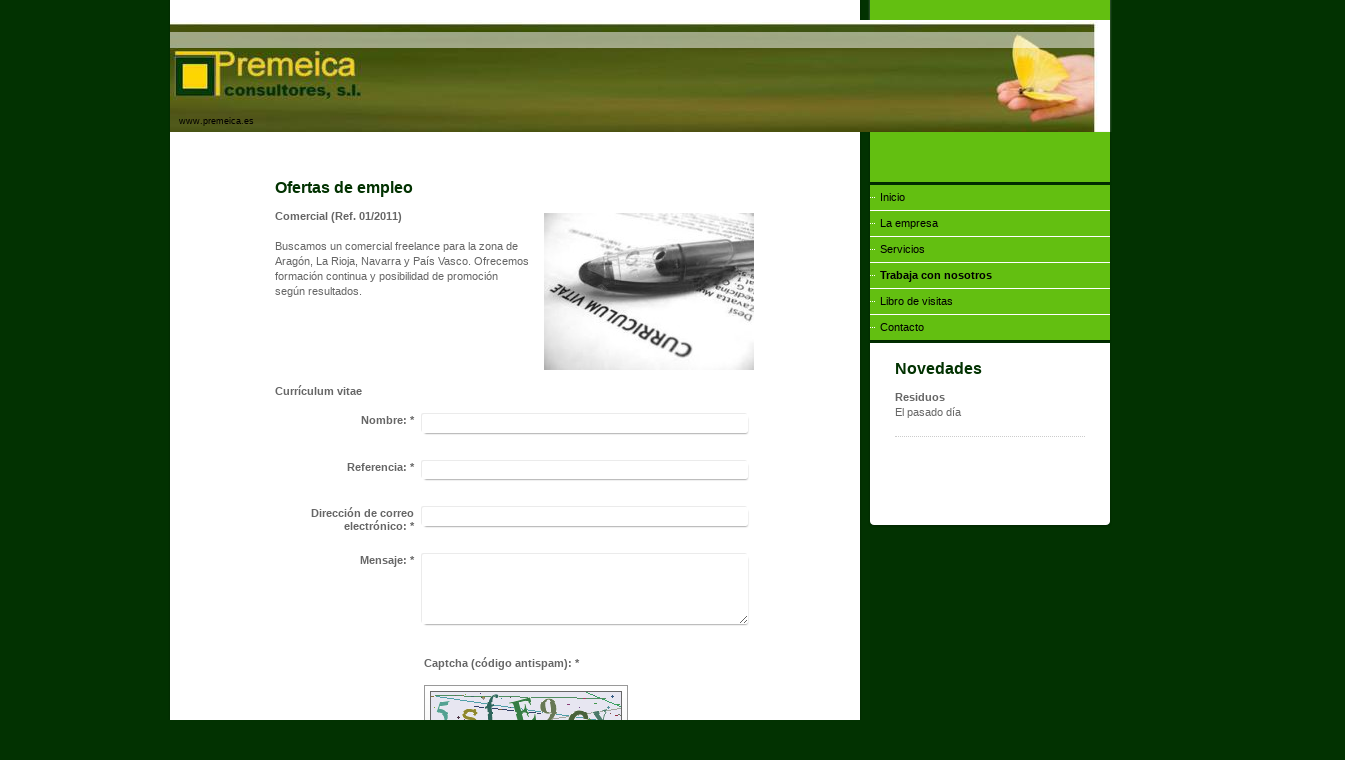

--- FILE ---
content_type: text/html; charset=UTF-8
request_url: https://www.premeica.es/trabaja-con-nosotros/
body_size: 5579
content:
<!DOCTYPE html>
<html lang="es"  ><head prefix="og: http://ogp.me/ns# fb: http://ogp.me/ns/fb# business: http://ogp.me/ns/business#">
    <meta http-equiv="Content-Type" content="text/html; charset=utf-8"/>
    <meta name="generator" content="IONOS MyWebsite"/>
        
    <link rel="dns-prefetch" href="//cdn.website-start.de/"/>
    <link rel="dns-prefetch" href="//106.mod.mywebsite-editor.com"/>
    <link rel="dns-prefetch" href="https://106.sb.mywebsite-editor.com/"/>
    <link rel="shortcut icon" href="https://www.premeica.es/s/misc/favicon.png?1335456465"/>
        <title>Premeica Consultores, S.L. - Trabaja con nosotros</title>
    
    

<meta name="format-detection" content="telephone=no"/>
        <meta name="keywords" content="Asesoramiento, consultoria, prevención, medio ambiente, innovación, calidad, mercancías peligrosas, ADR, IMDG, IATA, OACI, RID, APQ, medioambiental, excelencia, riesgo, análisis, consejero de seguridad, seguridad, AAI, residuo"/>
            <meta name="description" content="Esta es la página Web personal de Premeica Consultores de Zaragoza, Z."/>
            <meta name="robots" content="index,follow"/>
        <link href="https://www.premeica.es/s/style/layout.css?1691498694" rel="stylesheet" type="text/css"/>
    <link href="https://www.premeica.es/s/style/main.css?1691498694" rel="stylesheet" type="text/css"/>
    <link href="https://www.premeica.es/s/style/font.css?1691498694" rel="stylesheet" type="text/css"/>
    <link href="//cdn.website-start.de/app/cdn/min/group/web.css?1758547156484" rel="stylesheet" type="text/css"/>
<link href="//cdn.website-start.de/app/cdn/min/moduleserver/css/es_ES/common,form,shoppingbasket?1758547156484" rel="stylesheet" type="text/css"/>
    <link href="https://106.sb.mywebsite-editor.com/app/logstate2-css.php?site=69110251&amp;t=1768716869" rel="stylesheet" type="text/css"/>

<script type="text/javascript">
    /* <![CDATA[ */
var stagingMode = '';
    /* ]]> */
</script>
<script src="https://106.sb.mywebsite-editor.com/app/logstate-js.php?site=69110251&amp;t=1768716869"></script>

    <link href="https://www.premeica.es/s/style/print.css?1758547156484" rel="stylesheet" media="print" type="text/css"/>
    <script type="text/javascript">
    /* <![CDATA[ */
    var systemurl = 'https://106.sb.mywebsite-editor.com/';
    var webPath = '/';
    var proxyName = '';
    var webServerName = 'www.premeica.es';
    var sslServerUrl = 'https://www.premeica.es';
    var nonSslServerUrl = 'http://www.premeica.es';
    var webserverProtocol = 'http://';
    var nghScriptsUrlPrefix = '//106.mod.mywebsite-editor.com';
    var sessionNamespace = 'DIY_SB';
    var jimdoData = {
        cdnUrl:  '//cdn.website-start.de/',
        messages: {
            lightBox: {
    image : 'Imagen',
    of: 'de'
}

        },
        isTrial: 0,
        pageId: 919007352    };
    var script_basisID = "69110251";

    diy = window.diy || {};
    diy.web = diy.web || {};

        diy.web.jsBaseUrl = "//cdn.website-start.de/s/build/";

    diy.context = diy.context || {};
    diy.context.type = diy.context.type || 'web';
    /* ]]> */
</script>

<script type="text/javascript" src="//cdn.website-start.de/app/cdn/min/group/web.js?1758547156484" crossorigin="anonymous"></script><script type="text/javascript" src="//cdn.website-start.de/s/build/web.bundle.js?1758547156484" crossorigin="anonymous"></script><script src="//cdn.website-start.de/app/cdn/min/moduleserver/js/es_ES/common,form,shoppingbasket?1758547156484"></script>
<script type="text/javascript" src="https://cdn.website-start.de/proxy/apps/static/resource/dependencies/"></script><script type="text/javascript">
                    if (typeof require !== 'undefined') {
                        require.config({
                            waitSeconds : 10,
                            baseUrl : 'https://cdn.website-start.de/proxy/apps/static/js/'
                        });
                    }
                </script><script type="text/javascript" src="//cdn.website-start.de/app/cdn/min/group/pfcsupport.js?1758547156484" crossorigin="anonymous"></script>    <meta property="og:type" content="business.business"/>
    <meta property="og:url" content="https://www.premeica.es/trabaja-con-nosotros/"/>
    <meta property="og:title" content="Premeica Consultores, S.L. - Trabaja con nosotros"/>
            <meta property="og:description" content="Esta es la página Web personal de Premeica Consultores de Zaragoza, Z."/>
                <meta property="og:image" content="https://www.premeica.es/s/img/emotionheader.jpg"/>
        <meta property="business:contact_data:country_name" content="España"/>
    
    
    
    
    
    
    
    
</head>


<body class="body diyBgActive  cc-pagemode-default diy-market-es_ES" data-pageid="919007352" id="page-919007352">
    
    <div class="diyw">
        <div id="container">
	<div id="container_inner">
		<div id="container_innermost">

			<div id="header">
				<div class="farbflaeche altcolor"></div>

				
<style type="text/css" media="all">
.diyw div#emotion-header {
        max-width: 940px;
        max-height: 112px;
                background: #eeeeee;
    }

.diyw div#emotion-header-title-bg {
    left: 0%;
    top: 11%;
    width: 100%;
    height: 14%;

    background-color: #FFFFFF;
    opacity: 0.50;
    filter: alpha(opacity = 50);
    }
.diyw img#emotion-header-logo {
    left: 1.00%;
    top: 0.00%;
    background: transparent;
                border: none;
        padding: 0px;
                display: none;
    }

.diyw div#emotion-header strong#emotion-header-title {
    left: 1%;
    top: 85%;
    color: #000000;
        font: normal normal 9px/120% Tahoma, Geneva, sans-serif;
}

.diyw div#emotion-no-bg-container{
    max-height: 112px;
}

.diyw div#emotion-no-bg-container .emotion-no-bg-height {
    margin-top: 11.91%;
}
</style>
<div id="emotion-header" data-action="loadView" data-params="active" data-imagescount="1">
            <img src="https://www.premeica.es/s/img/emotionheader.jpg?1316629730.940px.112px" id="emotion-header-img" alt=""/>
            
        <div id="ehSlideshowPlaceholder">
            <div id="ehSlideShow">
                <div class="slide-container">
                                        <div style="background-color: #eeeeee">
                            <img src="https://www.premeica.es/s/img/emotionheader.jpg?1316629730.940px.112px" alt=""/>
                        </div>
                                    </div>
            </div>
        </div>


        <script type="text/javascript">
        //<![CDATA[
                diy.module.emotionHeader.slideShow.init({ slides: [{"url":"https:\/\/www.premeica.es\/s\/img\/emotionheader.jpg?1316629730.940px.112px","image_alt":"","bgColor":"#eeeeee"}] });
        //]]>
        </script>

    
            
        
            
                  	<div id="emotion-header-title-bg"></div>
    
            <strong id="emotion-header-title" style="text-align: left">www.premeica.es</strong>
                    <div class="notranslate">
                <svg xmlns="http://www.w3.org/2000/svg" version="1.1" id="emotion-header-title-svg" viewBox="0 0 940 112" preserveAspectRatio="xMinYMin meet"><text style="font-family:Tahoma, Geneva, sans-serif;font-size:9px;font-style:normal;font-weight:normal;fill:#000000;line-height:1.2em;"><tspan x="0" style="text-anchor: start" dy="0.95em">www.premeica.es</tspan></text></svg>
            </div>
            
    
    <script type="text/javascript">
    //<![CDATA[
    (function ($) {
        function enableSvgTitle() {
                        var titleSvg = $('svg#emotion-header-title-svg'),
                titleHtml = $('#emotion-header-title'),
                emoWidthAbs = 940,
                emoHeightAbs = 112,
                offsetParent,
                titlePosition,
                svgBoxWidth,
                svgBoxHeight;

                        if (titleSvg.length && titleHtml.length) {
                offsetParent = titleHtml.offsetParent();
                titlePosition = titleHtml.position();
                svgBoxWidth = titleHtml.width();
                svgBoxHeight = titleHtml.height();

                                titleSvg.get(0).setAttribute('viewBox', '0 0 ' + svgBoxWidth + ' ' + svgBoxHeight);
                titleSvg.css({
                   left: Math.roundTo(100 * titlePosition.left / offsetParent.width(), 3) + '%',
                   top: Math.roundTo(100 * titlePosition.top / offsetParent.height(), 3) + '%',
                   width: Math.roundTo(100 * svgBoxWidth / emoWidthAbs, 3) + '%',
                   height: Math.roundTo(100 * svgBoxHeight / emoHeightAbs, 3) + '%'
                });

                titleHtml.css('visibility','hidden');
                titleSvg.css('visibility','visible');
            }
        }

        
        // switch to svg title
        enableSvgTitle();
        jQuery('#emotion-header-img').one('load', enableSvgTitle)

            }(jQuery));
    //]]>
    </script>

    </div>


			</div>

			<div id="content">
				<div class="gutter">
					<!-- content_start -->

					
        <div id="content_area">
        	<div id="content_start"></div>
        	
        
        <div id="matrix_1023492540" class="sortable-matrix" data-matrixId="1023492540"><div class="n module-type-header diyfeLiveArea "> <h1><span class="diyfeDecoration">Ofertas de empleo</span></h1> </div><div class="n module-type-textWithImage diyfeLiveArea "> 
<div class="clearover " id="textWithImage-5779974387">
<div class="align-container imgright" style="max-width: 100%; width: 210px;">
    <a class="imagewrapper" href="https://www.premeica.es/s/cc_images/cache_2414579440.jpg?t=1316706051" rel="lightbox[5779974387]">
        <img src="https://www.premeica.es/s/cc_images/cache_2414579440.jpg?t=1316706051" id="image_5779974387" alt="" style="width:100%"/>
    </a>


</div> 
<div class="textwrapper">
<p><strong>Comercial (Ref. 01/2011)</strong></p>
<p> </p>
<p>Buscamos un comercial freelance para la zona de Aragón, La Rioja, Navarra y País Vasco. Ofrecemos formación continua y posibilidad de promoción según resultados.</p>
</div>
</div> 
<script type="text/javascript">
    //<![CDATA[
    jQuery(document).ready(function($){
        var $target = $('#textWithImage-5779974387');

        if ($.fn.swipebox && Modernizr.touch) {
            $target
                .find('a[rel*="lightbox"]')
                .addClass('swipebox')
                .swipebox();
        } else {
            $target.tinyLightbox({
                item: 'a[rel*="lightbox"]',
                cycle: false,
                hideNavigation: true
            });
        }
    });
    //]]>
</script>
 </div><div class="n module-type-remoteModule-form diyfeLiveArea ">             <div id="modul_5779974426_content"><div id="NGH5779974426__main">
<div class="form-success">
    <div class="h1">
        Su mensaje del formulario se ha enviado correctamente.    </div>
    <div class="form-success-text">
        Ha introducido los siguientes datos:    </div>
    <br/>
    <div class="form-success-content">

    </div>
</div>

<div class="form-headline">
    <strong>Currículum vitae</strong>
    <br/><br/>
</div>

<div class="form-errors">
    <div class="form-errors-title">
        Por favor, corrija los datos introducidos en los campos siguientes:    </div>
    <ul> </ul>
</div>

<div class="form-error-send error">
    <div class="form-errors-title">
        Al enviar el formulario se ha producido un error. Inténtelo de nuevo más tarde.    </div>
</div>

<form class="nform" data-form-id="5779974426">

    <div class="form-item-zone form-item-zone-text">

        <div class="form-item form-item-first form-item-text ">
            <label for="mod-form-5779974426-text-4638">
                <span>Nombre:</span> *            </label>
            <input class="single" data-field-required="true" data-field-id="4638" type="text" id="mod-form-5779974426-text-4638" name="mod-form-5779974426-text-4638"/>
        </div>
    
        <div class="form-item form-item-text ">
            <label for="mod-form-5779974426-text-4639">
                <span>Referencia:</span> *            </label>
            <input class="single" data-field-required="true" data-field-id="4639" type="text" id="mod-form-5779974426-text-4639" name="mod-form-5779974426-text-4639"/>
        </div>
    
        <div class="form-item form-item-text ">
            <label for="mod-form-5779974426-text-4641">
                <span>Dirección de correo electrónico:</span> *            </label>
            <input class="single" data-field-email="true" data-field-required="true" data-field-id="4641" type="text" id="mod-form-5779974426-text-4641" name="mod-form-5779974426-text-4641"/>
        </div>
    </div><div class="form-item-zone form-item-zone-checkbox">
</div><div class="form-item-zone form-item-zone-textarea">

        <div class="form-item form-item-first form-item-textarea ">
            <label for="mod-form-5779974426-textarea-4646">
                <span>Mensaje:</span> *            </label>
            <textarea data-field-required="true" data-field-id="4646" id="mod-form-5779974426-textarea-4646" name="mod-form-5779974426-textarea-4646"></textarea>
        </div>
    </div>
                        <label><strong>Captcha (código antispam):  *</strong></label>
            <div id="cap-container-05c81849b6ee5da226abc4f433ba69ae">
            </div>

            <script>
                jQuery(function() {
                    window.diy.ux.Cap2.create(jQuery('#cap-container-05c81849b6ee5da226abc4f433ba69ae'), '05c81849b6ee5da226abc4f433ba69ae');
                });
            </script>
                <br/>

    
    
    
        
        <p class="note">
        <strong class="alert">Atención</strong>:
         Los espacios marcados con <em>*</em> son obligatorios.</p>
        
    
    <input type="submit" name="mod-form-submit" value="Enviar formulario"/>
    </form>
</div>
</div><script>/* <![CDATA[ */var __NGHModuleInstanceData5779974426 = __NGHModuleInstanceData5779974426 || {};__NGHModuleInstanceData5779974426.server = 'http://106.mod.mywebsite-editor.com';__NGHModuleInstanceData5779974426.data_web = {};var m = mm[5779974426] = new Form(5779974426,424,'form');if (m.initView_main != null) m.initView_main();/* ]]> */</script>
         </div></div>
        
        
        </div>

					<!-- content_ende -->
				</div>			
			</div>

			<div id="sidebar">
				<div class="farbflaeche DS_sidebar_top">
					<div class="DS_sidebar_bottom">
						<div class="DS_sidebar_middle">
							<div class="altcolor"></div>
						</div>
					</div>
				</div>
				
				<div id="navigation" class="DS_sidebar_top">
					<div class="DS_sidebar_bottom">
						<div class="DS_sidebar_middle">
							<div id="navigation_wrapper" class="altcolor">

								<div class="webnavigation"><ul id="mainNav1" class="mainNav1"><li class="navTopItemGroup_1"><a data-page-id="919007330" href="https://www.premeica.es/" class="level_1"><span>Inicio</span></a></li><li class="navTopItemGroup_2"><a data-page-id="919007331" href="https://www.premeica.es/la-empresa/" class="level_1"><span>La empresa</span></a></li><li class="navTopItemGroup_3"><a data-page-id="919007342" href="https://www.premeica.es/servicios/" class="level_1"><span>Servicios</span></a></li><li class="navTopItemGroup_4"><a data-page-id="919007352" href="https://www.premeica.es/trabaja-con-nosotros/" class="current level_1"><span>Trabaja con nosotros</span></a></li><li class="navTopItemGroup_5"><a data-page-id="919007384" href="https://www.premeica.es/libro-de-visitas/" class="level_1"><span>Libro de visitas</span></a></li><li class="navTopItemGroup_6"><a data-page-id="919007385" href="https://www.premeica.es/contacto/" class="level_1"><span>Contacto</span></a></li></ul></div>

							</div>
						</div>
					</div>
				</div>
				
				<div id="sidebar_content" class="DS_sidebar_top">
					<div class="DS_sidebar_bottom">
						<div class="DS_sidebar_middle">
							<div id="sidebar_content_wrapper">

								<div id="matrix_1023492536" class="sortable-matrix" data-matrixId="1023492536"><div class="n module-type-header diyfeLiveArea "> <h1><span class="diyfeDecoration">Novedades</span></h1> </div><div class="n module-type-text diyfeLiveArea "> <p><strong>Residuos</strong><br/>
El pasado día</p> </div><div class="n module-type-hr diyfeLiveArea "> <div style="padding: 0px 0px">
    <div class="hr"></div>
</div>
 </div><div class="n module-type-htmlCode diyfeLiveArea "> <div class="mediumScreenDisabled"><script type="text/javascript">if (window.jQuery) {window.jQuery_1and1 = window.jQuery;}</script><script language="JavaScript" type="text/javascript">
//<![CDATA[
document.write("<iframe src=\"http:\/\/www.facebook.com\/plugins\/like.php?href="+document.URL+"&layout=button_count&show_faces=false&width=450&action=like&font=verdana&colorscheme=light\" scrolling=\"no\" frameborder=\"0\" style=\"border:none; overflow:hidden; width:450px; height:50px\" allowTransparency=\"true\"><\/iframe>");
//]]>
</script><script type="text/javascript">if (window.jQuery_1and1) {window.jQuery = window.jQuery_1and1;}</script></div> </div></div>

							</div>
						</div>
					</div>
				</div>

			</div>

			<div class="c"></div>

		</div>
	</div>
</div>

<div id="footer">
	<div id="footer_inner">
		<div id="footer_innermost">
			<div id="contentfooter_wrapper">

				<div id="contentfooter">
    <div class="leftrow">
                        <a rel="nofollow" href="javascript:window.print();">
                    <img class="inline" height="14" width="18" src="//cdn.website-start.de/s/img/cc/printer.gif" alt=""/>
                    Versión para imprimir                </a> <span class="footer-separator">|</span>
                <a href="https://www.premeica.es/sitemap/">Mapa del sitio</a>
                        <br/> © Premeica Consultores, S.L.<br/>
<br/>
            </div>
    <script type="text/javascript">
        window.diy.ux.Captcha.locales = {
            generateNewCode: 'Generar nuevo código',
            enterCode: 'Introduce el código.'
        };
        window.diy.ux.Cap2.locales = {
            generateNewCode: 'Generar nuevo código',
            enterCode: 'Introduce el código.'
        };
    </script>
    <div class="rightrow">
                    <span class="loggedout">
                <a rel="nofollow" id="login" href="https://login.1and1-editor.com/69110251/www.premeica.es/es?pageId=919007352">
                    Iniciar sesión                </a>
            </span>
                
                <span class="loggedin">
            <a rel="nofollow" id="logout" href="https://106.sb.mywebsite-editor.com/app/cms/logout.php">Cerrar sesión</a> <span class="footer-separator">|</span>
            <a rel="nofollow" id="edit" href="https://106.sb.mywebsite-editor.com/app/69110251/919007352/">Editar página</a>
        </span>
    </div>
</div>
            <div id="loginbox" class="hidden">
                <script type="text/javascript">
                    /* <![CDATA[ */
                    function forgotpw_popup() {
                        var url = 'https://contrasena.1and1.es/xml/request/RequestStart';
                        fenster = window.open(url, "fenster1", "width=600,height=400,status=yes,scrollbars=yes,resizable=yes");
                        // IE8 doesn't return the window reference instantly or at all.
                        // It may appear the call failed and fenster is null
                        if (fenster && fenster.focus) {
                            fenster.focus();
                        }
                    }
                    /* ]]> */
                </script>
                                <img class="logo" src="//cdn.website-start.de/s/img/logo.gif" alt="IONOS" title="IONOS"/>

                <div id="loginboxOuter"></div>
            </div>
        


			</div>
		</div>
	</div>
</div>    </div>

    
    </body>


<!-- rendered at Sun, 09 Nov 2025 14:09:58 +0100 -->
</html>


--- FILE ---
content_type: text/css
request_url: https://www.premeica.es/s/style/layout.css?1691498694
body_size: 1240
content:

body 
{
	margin: 0;
	padding: 0 0 80px;
}


.diyw .altcolor {
	background-color: #63bf11;
}


.diyw div#container {
	width: 940px;
	margin: 0 auto 6px;
}

.diyw div#container_inner {
	margin: 0 -2px;
	padding: 0 2px 6px;
	background: url(https://www.premeica.es/s/img/1011-container_bg_bottom.png) no-repeat 0 100%;
	position: relative;
	zoom: 1;
}

.diyw div#container_innermost {
	margin: 0 -2px;
	padding: 0 2px;
	background: url(https://www.premeica.es/s/img/1011-container_bg.png) repeat-y;
	position: relative;
	zoom: 1;
}

* html .diyw div#container_inner {
	background-image: url(https://www.premeica.es/s/img/1011-container_bg_bottom.gif);
}

* html .diyw div#container_innermost {
	background-image: url(https://www.premeica.es/s/img/1011-container_bg.gif);
}

* html .diyw div#header {
	background-image: none;
}


.diyw div#header {
	margin: 0 -2px;
	padding: 20px 2px 0;
	background: url(https://www.premeica.es/s/img/1011-header_bg.png) repeat-y 50% 0;
	position: relative;
}

.diyw div#header div.farbflaeche {
	width: 240px;
	height: 20px;
	position: absolute;
	top: 0;
	right: 2px;
}

.diyw div#emotion-header {
	position: relative;
}

.diyw div#emotion-header strong#emotion-header-title {
	position: absolute;
	top: 0;
	left: 0;
}


.diyw div#content {
	width: 490px;
	float: left;
	padding: 40px 100px 120px;
}


.diyw div#sidebar {
	width: 240px;
	float: right;
}

.diyw div#sidebar div.farbflaeche {
	margin-bottom: 2px;
}

.diyw div#sidebar div.farbflaeche div.altcolor {
	height: 50px;
}

.diyw div.DS_sidebar_top {
	background: url(https://www.premeica.es/s/img/1011-sidebar_bg_top.png) no-repeat 50% 0;
	margin: -1px -2px 0;
	padding: 1px 2px 0;
	position: relative;
	zoom: 1;
}

.diyw div.DS_sidebar_bottom {
	background: url(https://www.premeica.es/s/img/1011-sidebar_bg_bottom.png) no-repeat 50% 100%;
	margin: 0 -2px -3px;
	padding: 0 2px 3px;
	position: relative;
	zoom: 1;
}

.diyw div.DS_sidebar_middle {
	background: url(https://www.premeica.es/s/img/1011-sidebar_bg.png) repeat-y 50% 0;
	margin: 0 -2px;
	padding: 0 2px;
	position: relative;
	zoom: 1;
}

* html .diyw div.DS_sidebar_top {
	background-image: none;
}

* html .diyw div.DS_sidebar_bottom {
	background-image: none;
}

* html .diyw div.DS_sidebar_middle {
	background-image: none;
}

* html .diyw div#sidebar_content div.DS_sidebar_bottom {
	background-image: url(https://www.premeica.es/s/img/1011-sidebar_bg_bottom_last.gif);
}


.diyw div#navigation {
	margin-bottom: 2px;
}

.diyw ul.mainNav1 {
	margin: 0;
	padding: 0;
	list-style: none;
}

.diyw ul.mainNav1 li {
	border-top: 1px solid #fff;
	display: block;
	width: 240px;
}

.diyw ul.mainNav1 li:first-child {
	border-top: none;
}

.diyw ul.mainNav1 li a {
	text-decoration: none;
	display: block;
	width: 220px;
	padding: 5px 10px;
	background: url(https://www.premeica.es/s/img/1011-mainNav.gif) no-repeat -20px 50%;
}

.diyw ul.mainNav1 li a:hover, .diyw ul.mainNav1 li a.current {
	font-weight: bold;
}

.diyw ul.mainNav2 {
	margin: 0;
	padding: 0;
	list-style: none;
}

.diyw ul.mainNav2 li a {
	width: 210px;
	padding: 5px 10px 5px 20px;
	background-position: -10px 0.8em;
}

.diyw ul.mainNav3 {
	margin: 0;
	padding: 0;
	list-style: none;
}

.diyw ul.mainNav3 li a {
	width: 200px;
	padding: 5px 10px 5px 30px;
	background-position: 0 0.8em;
}

.diyw div#sidebar_content div.DS_sidebar_bottom {
	background-image: url(https://www.premeica.es/s/img/1011-sidebar_bg_bottom_last.png);
	margin-bottom: -7px;
	padding-bottom: 7px;
}

.diyw div#sidebar_content_wrapper {
	padding: 10px 20px;
	
	background: #fff;
}


.diyw div#footer {
	clear: both;
	width: 940px;
	margin: 0 auto;
}

.diyw div#footer_inner {
	height: 34px;
	background: url(https://www.premeica.es/s/img/1011-footer_bg.png) no-repeat 50% 0;
	margin: 0 -2px;
	padding: 10px 22px;
}

* html .diyw div#footer_inner {
	
	background-image: url(https://www.premeica.es/s/img/1011-footer_bg.gif);
}

.diyw br.c {
	display: block;
}



body .diyw
{
	font: normal 11px/140% Verdana, Arial, Helvetica, sans-serif;
	color: #666666;
}
 .diyw p, .diyw table, .diyw td {
	font: normal 11px/140% Verdana, Arial, Helvetica, sans-serif;
	color: #666666;
}

.diyw h1 {
	font: bold 14px/140% Verdana, Arial, Helvetica, sans-serif;
	color: #000000;
}

.diyw h2 {
	font: bold 12px/140% Verdana, Arial, Helvetica, sans-serif;
	color: #666666;
}


.diyw a.trackbackUrl, 
.diyw a.trackbackUrl:link,
.diyw a.trackbackUrl:visited,
.diyw a.trackbackUrl:hover,
.diyw a.trackbackUrl:active {
	background: #EEEEEE none repeat scroll 0% 0%;
	border: 1px solid black;
	color: #333333;
	padding: 2px;
	text-decoration: none;
}

.diyw a:link,
.diyw a:visited {
	text-decoration: underline; 
	color: #DB2F2C;
}

.diyw a:active, 
.diyw a:hover {
	text-decoration: none; 
	color: #DB2F2C;
}

.diyw div.hr {
	border-bottom-style: dotted;
	border-bottom-width: 1px; 
	border-color: #CCCCCC;
	height: 1px;
}
 
.diyw .altcolor,
.diyw .altcolor p {
	color: #000000;
}

.diyw .altcolor h1 {
	color: #000000;
}

.diyw .altcolor h2 {
	color: #000000;
}

.diyw .altcolor a:link,
.diyw .altcolor a:visited {
	color: #000000;
}

.diyw .altcolor a:active, 
.diyw .altcolor a:hover {
	color: #000000;
}

.diyw .altcolor div.hr {
	border-color: #000000;
}


--- FILE ---
content_type: text/css
request_url: https://www.premeica.es/s/style/main.css?1691498694
body_size: -76
content:
.body { background-color: #023201; } 